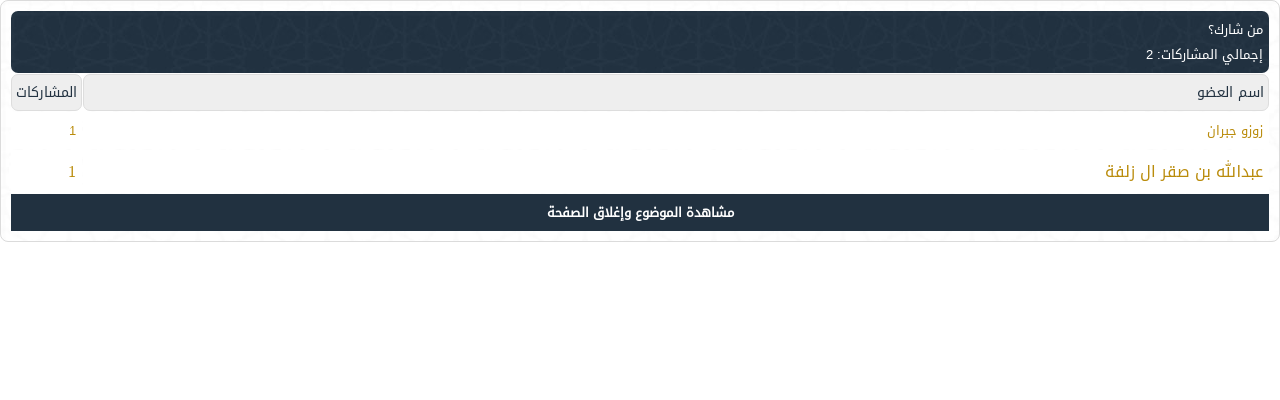

--- FILE ---
content_type: text/html; charset=windows-1256
request_url: https://www.qahtaan.com/vb/misc.php?do=whoposted&t=78669
body_size: 3989
content:
<!DOCTYPE html PUBLIC "-//W3C//DTD XHTML 1.0 Transitional//EN" "http://www.w3.org/TR/xhtml1/DTD/xhtml1-transitional.dtd">
<html xmlns="http://www.w3.org/1999/xhtml" dir="rtl" lang="ar">
<head>
	<meta http-equiv="Content-Type" content="text/html; charset=windows-1256" />


<meta name="keywords" content="شعر,قصيد,قصائد,انساب,قبائل,قحطان,شبكة قحطان , منتدى قحطان  ، مضيم ، منتديات قحطان نت ، منتديات قبائل قحطان ، منتديات قحطان , قحطان,  قحاطين , القحاطين , شعر,  فرسان" />
<meta name="description" content="شبكة قحطان الموقع الرسمي لقبيلة قحطان" />




<meta http-equiv="X-UA-Compatible" content="IE=edge">
<meta name="viewport" content="width=device-width, initial-scale=1">
        
<!-- Bootstrap -->
<link href="bootstrap/bootstrap-rtl.css" rel="stylesheet">

<!-- font-awesome -->
<link href="bootstrap/css/font-awesome.css" rel="stylesheet">

<!-- responsive-nav -->
<link href="bootstrap/responsive-nav.css" rel="stylesheet">

<!-- style -->
<link href="bootstrap/style.css" rel="stylesheet">

<!-- HTML5 shim and Respond.js for IE8 support of HTML5 elements and media queries -->
<!-- WARNING: Respond.js doesn't work if you view the page via file:// -->
<!--[if lt IE 9]>
<script src="https://oss.maxcdn.com/html5shiv/3.7.2/html5shiv.min.js" async></script>
<script src="https://oss.maxcdn.com/respond/1.4.2/respond.min.js" async></script>
<![endif]-->
        
<!--[if lt IE 9]>
 <script src="//html5shiv.googlecode.com/svn/trunk/html5.js" async></script>
<![endif]-->



<script data-ad-client="ca-pub-4750181592493306" async src="https://pagead2.googlesyndication.com/pagead/js/adsbygoogle.js"></script>






<!-- CSS Stylesheet -->
<style type="text/css" id="vbulletin_css">
/**
* vBulletin 3.8.11 CSS
* Style: 'BootStrap'; Style ID: 30
*/
body
{
	background: #FFFFFF;
	color: #000000;
	font: normal 15px h2, verdana, geneva, lucida, 'lucida grande', arial, helvetica, sans-serif;
	margin: 0px;
	padding: 0px;
}
a:link, body_alink
{
	color: #ba8c0c;
	text-decoration: none;
}
a:visited, body_avisited
{
	color: #ba8c0c;
	text-decoration: none;
}
a:hover, a:active, body_ahover
{
	color: #253545;
	text-decoration: none;
}
.page
{
	background: #FFFFFF;
	color: #7D7D7D;
	font: normal 15px dr;
}
.page a:link, .page_alink
{
	text-decoration: none;
}
.page a:visited, .page_avisited
{
	text-decoration: none;
}
.page a:hover, .page a:active, .page_ahover
{
	text-decoration: none;
}
td, th, p, li
{
	font: normal 10pt dr, verdana, geneva, lucida, 'lucida grande', arial, helvetica, sans-serif;
}
.tborder
{
	background: #FFFFFF url('bootstrap/img/bg-forum.jpg') repeat;
	color: #000000;
	padding: 9px;
	border-radius: 8px;
	border: 1px solid #DBDBDB;
}
.tcat
{
	background: url('bootstrap/img/bg-login.jpg') repeat;
	color: #FFFFFF;
	font: 10pt dr, verdana, geneva, lucida, 'lucida grande', arial, helvetica, sans-serif;
	border-radius: 7px;
}
.tcat a:link, .tcat_alink
{
	color: #ffffff;
	text-decoration: none;
}
.tcat a:visited, .tcat_avisited
{
	color: #ffffff;
	text-decoration: none;
}
.tcat a:hover, .tcat a:active, .tcat_ahover
{
	color: #E4E4E4;
	text-decoration: none;
}
.thead
{
	background: #eeeeee;
	color: #223241;
	font: normal 14px dr, tahoma, verdana, geneva, lucida, 'lucida grande', arial, helvetica, sans-serif;
	border-radius: 7px;
	text-align: right;
	border: 1px solid #ddd;
	
}
.thead a:link, .thead_alink
{
	color: #223241;
	text-decoration: none;
}
.thead a:visited, .thead_avisited
{
	color: #223241;
	text-decoration: none;
}
.thead a:hover, .thead a:active, .thead_ahover
{
	color: #223241;
	text-decoration: none;
}
.tfoot
{
	background: #213140;
	color: #FFFFFF;
	font: normal 15px dr;
}
.tfoot a:link, .tfoot_alink
{
	color: #FFFFFF;
	text-decoration: none;
}
.tfoot a:visited, .tfoot_avisited
{
	color: #FFFFFF;
	text-decoration: none;
}
.tfoot a:hover, .tfoot a:active, .tfoot_ahover
{
	color: #ba8c0c;
	text-decoration: none;
}
.alt1, .alt1Active
{
	background: #FFFFFF;
	color: #888888;
}
.alt1 a:link, .alt1_alink, .alt1Active a:link, .alt1Active_alink
{
	text-decoration: none;
}
.alt1 a:visited, .alt1_avisited, .alt1Active a:visited, .alt1Active_avisited
{
	text-decoration: none;
}
.alt1 a:hover, .alt1 a:active, .alt1_ahover, .alt1Active a:hover, .alt1Active a:active, .alt1Active_ahover
{
	text-decoration: none;
}
.alt2, .alt2Active
{
	background: #FFFFFF;
	color: #888888;
	font: normal 12pt dr;
}
.alt2 a:link, .alt2_alink, .alt2Active a:link, .alt2Active_alink
{
	text-decoration: none;
}
.alt2 a:visited, .alt2_avisited, .alt2Active a:visited, .alt2Active_avisited
{
	text-decoration: none;
}
.alt2 a:hover, .alt2 a:active, .alt2_ahover, .alt2Active a:hover, .alt2Active a:active, .alt2Active_ahover
{
	text-decoration: none;
}
.inlinemod
{
	background: #FFFFCC;
	color: #000000;
}
.inlinemod a:link, .inlinemod_alink
{
	text-decoration: none;
}
.inlinemod a:visited, .inlinemod_avisited
{
	text-decoration: none;
}
.inlinemod a:hover, .inlinemod a:active, .inlinemod_ahover
{
	text-decoration: none;
}
.wysiwyg
{
	background: #F5F5FF;
	color: #000000;
	font: 10pt dr, verdana, geneva, lucida, 'lucida grande', arial, helvetica, sans-serif;
	margin: 5px 10px 10px 10px;
	padding: 0px;
}
.wysiwyg a:link, .wysiwyg_alink
{
	color: #22229C;
	text-decoration: none;
}
.wysiwyg a:visited, .wysiwyg_avisited
{
	color: #22229C;
	text-decoration: none;
}
.wysiwyg a:hover, .wysiwyg a:active, .wysiwyg_ahover
{
	color: #FF4400;
	text-decoration: none;
}
textarea, .bginput
{
	font: 10pt dr, verdana, geneva, lucida, 'lucida grande', arial, helvetica, sans-serif;
}
.bginput option, .bginput optgroup
{
	font-size: 10pt;
	font-family: dr, verdana, geneva, lucida, 'lucida grande', arial, helvetica, sans-serif;
}
.button
{
	font: 11px dr, verdana, geneva, lucida, 'lucida grande', arial, helvetica, sans-serif;
}
select
{
	font: 11px dr, verdana, geneva, lucida, 'lucida grande', arial, helvetica, sans-serif;
}
option, optgroup
{
	font-size: 11px;
	font-family: dr, verdana, geneva, lucida, 'lucida grande', arial, helvetica, sans-serif;
}
.smallfont
{
	font: normal 13px dr, verdana, geneva, lucida, 'lucida grande', arial, helvetica, sans-serif;
}
.time
{
	color: #00a8ff;
	font: 12px dr;
}
.navbar
{
	font: 15px dr, verdana, geneva, lucida, 'lucida grande', arial, helvetica, sans-serif;
}
.navbar a:link, .navbar_alink
{
	text-decoration: none;
}
.navbar a:visited, .navbar_avisited
{
	text-decoration: none;
}
.navbar a:hover, .navbar a:active, .navbar_ahover
{
	text-decoration: none;
}
.highlight
{
	color: #FF0000;
	font-weight: bold;
}
.fjsel
{
	background: #3E5C92;
	color: #E0E0F6;
}
.fjdpth0
{
	background: #F7F7F7;
	color: #000000;
}
.panel
{
	color: #000000;
	padding: 10px;
	border: 0px outset;
}
.panel a:link, .panel_alink
{
	text-decoration: none;
}
.panel a:visited, .panel_avisited
{
	text-decoration: none;
}
.panel a:hover, .panel a:active, .panel_ahover
{
	text-decoration: none;
}
.panelsurround
{
	color: #000000;
}
legend
{
	color: #223241;
	font: 14px dr, tahoma, verdana, geneva, lucida, 'lucida grande', arial, helvetica, sans-serif;
}
.vbmenu_control
{
	background: #223241;
	color: #FFFFFF;
	font: 13px dr, tahoma, verdana, geneva, lucida, 'lucida grande', arial, helvetica, sans-serif;
	padding: 3px 6px 3px 6px;
	white-space: nowrap;
}
.vbmenu_control a:link, .vbmenu_control_alink
{
	color: #FFFFFF;
	text-decoration: none;
}
.vbmenu_control a:visited, .vbmenu_control_avisited
{
	color: #FFFFFF;
	text-decoration: none;
}
.vbmenu_control a:hover, .vbmenu_control a:active, .vbmenu_control_ahover
{
	color: #FFFFFF;
	text-decoration: none;
}
.vbmenu_popup
{
	background: #FFFFFF;
	color: #000000;
	border-radius:5px;
	border:1px solid #eee;
}
.vbmenu_option
{
	background: #FFFFFF;
	color: #000000;
	font: 12px dr, verdana, geneva, lucida, 'lucida grande', arial, helvetica, sans-serif;
	white-space: nowrap;
	cursor: pointer;
}
.vbmenu_option a:link, .vbmenu_option_alink
{
	color: #223241;
	text-decoration: none;
}
.vbmenu_option a:visited, .vbmenu_option_avisited
{
	color: #223241;
	text-decoration: none;
}
.vbmenu_option a:hover, .vbmenu_option a:active, .vbmenu_option_ahover
{
	color: #999999;
	text-decoration: none;
}
.vbmenu_hilite
{
	background: #eee;
	color: #223241;
	font: 12px dr, verdana, geneva, lucida, 'lucida grande', arial, helvetica, sans-serif;
	white-space: nowrap;
	cursor: pointer;
}
.vbmenu_hilite a:link, .vbmenu_hilite_alink
{
	color: #223241;
	text-decoration: none;
}
.vbmenu_hilite a:visited, .vbmenu_hilite_avisited
{
	color: #223241;
	text-decoration: none;
}
.vbmenu_hilite a:hover, .vbmenu_hilite a:active, .vbmenu_hilite_ahover
{
	color: #999999;
	text-decoration: none;
}
/* ***** styling for 'big' usernames on postbit etc. ***** */
.bigusername { font-size: 14pt; }

/* ***** small padding on 'thead' elements ***** */
td.thead, th.thead, div.thead { padding: 4px; }

/* ***** basic styles for multi-page nav elements */
.pagenav a { text-decoration: none; }
.pagenav td { padding: 2px 4px 2px 4px; }

/* ***** de-emphasized text */
.shade, a.shade:link, a.shade:visited { color: #777777; text-decoration: none; }
a.shade:active, a.shade:hover { color: #FF4400; text-decoration: underline; }
.tcat .shade, .thead .shade, .tfoot .shade { color: #DDDDDD; }

/* ***** define margin and font-size for elements inside panels ***** */
.fieldset { margin-bottom: 6px; }
.fieldset, .fieldset td, .fieldset p, .fieldset li { font-size: 11px; }
.sasaa{
border:1px solid #000;
border-radius:20px;
}
</style>
<link rel="stylesheet" type="text/css" href="clientscript/vbulletin_important.css?v=3811" />


<!-- / CSS Stylesheet -->

<script type="text/javascript" src="clientscript/yui/yahoo-dom-event/yahoo-dom-event.js?v=3811" async></script>
<script type="text/javascript" src="clientscript/yui/connection/connection-min.js?v=3811" async></script>
<script type="text/javascript">
<!--
var SESSIONURL = "s=be142576c2e13226961aae53a2f7e639&";
var SECURITYTOKEN = "guest";
var IMGDIR_MISC = "bootstrap/img/misc";
var vb_disable_ajax = parseInt("2", 10);
// -->
</script>
<script type="text/javascript" src="clientscript/vbulletin_global.js?v=3811" async></script>



	<link rel="alternate" type="application/rss+xml" title="شبكة قحطان - مجالس قحطان - منتديات قحطان RSS Feed" href="external.php?type=RSS2" />
	



<meta property="og:url" content="https://www.qahtaan.com/" />
<meta property="og:site_name" content="شبكة قحطان" />
<meta property="og:title" content="تمضمض بالزيت! | شبكة قحطان - مجالس قحطان - منتديات قحطان" />
<meta property="og:description" content="شبكة قحطان الموقع الرسمي لقبيلة قحطان />
<meta property="og:image" content="https://qahtaan.com/apple-touch-icon.png" />

<!-- Google plus-->

<meta itemprop="name" content="شبكة قحطان - مجالس قحطان - منتديات قحطان">
<meta itemprop="description" content="">
<meta itemprop="image" content="https://qahtaan.com/apple-touch-icon.png">


<link rel="apple-touch-icon" sizes="180x180" href="../apple-touch-icon.png">
<!--
<link rel="icon" type="image/png" href="../favicon-32x32.png" sizes="32x32">
<link rel="icon" type="image/png" href="../favicon-16x16.png" sizes="16x16">
<link rel="manifest" href="../manifest.json">
<link rel="mask-icon" href="../safari-pinned-tab.svg" color="#5bbad5">
<meta name="theme-color" content="#ffffff">
-->
<!-- Global site tag (gtag.js) - Google Analytics -->
<script async src="https://www.googletagmanager.com/gtag/js?id=UA-7564021-1"></script>
<script>
  window.dataLayer = window.dataLayer || [];
  function gtag(){dataLayer.push(arguments);}
  gtag('js', new Date());

  gtag('config', 'UA-7564021-1');
</script>

<!-- Google tag (gtag.js) -->
<script async src="https://www.googletagmanager.com/gtag/js?id=G-VV9VFCL1PV"></script>
<script>
  window.dataLayer = window.dataLayer || [];
  function gtag(){dataLayer.push(arguments);}
  gtag('js', new Date());

  gtag('config', 'G-VV9VFCL1PV');
</script>
	<title>من شارك؟ - شبكة قحطان - مجالس قحطان - منتديات قحطان</title>
</head>
<body onload="self.focus()" style="margin:0px">

<table class="tborder" cellpadding="6" cellspacing="1" border="0" width="100%">
<tr>
	<td class="tcat" colspan="2">
		من شارك؟
		<div class="smallfont">إجمالي المشاركات: 2</div>
	</td>
</tr>
<tr>
	<td class="thead" width="100%">اسم العضو</td>
	<td class="thead">المشاركات</td>
</tr>
<tr>
	<td class="alt1">
		
			<a href="member.php?s=be142576c2e13226961aae53a2f7e639&amp;u=42439" target="_blank" rel="nofollow">زوزو جبران</a>
		
	</td>
	<td class="alt1"><a href="search.php?s=be142576c2e13226961aae53a2f7e639&amp;do=finduser&amp;userid=42439&amp;searchthreadid=78669" onclick="opener.location=('search.php?s=be142576c2e13226961aae53a2f7e639&amp;do=finduser&amp;userid=42439&amp;searchthreadid=78669'); self.close();">1</a></td>
</tr><tr>
	<td class="alt2">
		
			<a href="member.php?s=be142576c2e13226961aae53a2f7e639&amp;u=42382" target="_blank" rel="nofollow">عبدالله بن صقر ال زلفة</a>
		
	</td>
	<td class="alt2"><a href="search.php?s=be142576c2e13226961aae53a2f7e639&amp;do=finduser&amp;userid=42382&amp;searchthreadid=78669" onclick="opener.location=('search.php?s=be142576c2e13226961aae53a2f7e639&amp;do=finduser&amp;userid=42382&amp;searchthreadid=78669'); self.close();">1</a></td>
</tr>
<tr>
	<td class="tfoot" colspan="2" align="center"><div class="smallfont">
		<a href="showthread.php?s=be142576c2e13226961aae53a2f7e639&amp;t=78669" onclick="opener.location=('showthread.php?s=be142576c2e13226961aae53a2f7e639&amp;t=78669'); self.close();"><strong>مشاهدة الموضوع وإغلاق الصفحة</strong></a>
	</div></td>
</tr>
</table>

</body>
</html>

--- FILE ---
content_type: text/html; charset=utf-8
request_url: https://www.google.com/recaptcha/api2/aframe
body_size: 270
content:
<!DOCTYPE HTML><html><head><meta http-equiv="content-type" content="text/html; charset=UTF-8"></head><body><script nonce="EVRj1waFoEP5ZQZT7JTDpg">/** Anti-fraud and anti-abuse applications only. See google.com/recaptcha */ try{var clients={'sodar':'https://pagead2.googlesyndication.com/pagead/sodar?'};window.addEventListener("message",function(a){try{if(a.source===window.parent){var b=JSON.parse(a.data);var c=clients[b['id']];if(c){var d=document.createElement('img');d.src=c+b['params']+'&rc='+(localStorage.getItem("rc::a")?sessionStorage.getItem("rc::b"):"");window.document.body.appendChild(d);sessionStorage.setItem("rc::e",parseInt(sessionStorage.getItem("rc::e")||0)+1);localStorage.setItem("rc::h",'1768792540356');}}}catch(b){}});window.parent.postMessage("_grecaptcha_ready", "*");}catch(b){}</script></body></html>

--- FILE ---
content_type: text/css
request_url: https://www.qahtaan.com/vb/bootstrap/style.css
body_size: 4932
content:
@font-face{font-family:dr;src:url('font/DroidKufi-Regular.ttf');}
@font-face{font-family:dr;src:url('font/DroidKufi-Regular.eot');}
@font-face{font-family:dr;src:url('font/DroidKufi-Regular.woff');}
@font-face{font-family:h1;src:url('font/HelveticaNeueW23-Reg.woff');}
@font-face{font-family:h2;src:url('font/HelveticaNeueW23-Bd.woff');}
@font-face{font-family:g1;src:url('font/GE SS Two Light.otf');}
@font-face{font-family:g2;src:url('font/GE SS Two Medium.otf');}
@font-face{font-family:g3;src:url('font/GE SS Two Bold.otf');}
.img-responsive{max-width:100%;}
img{border:0px;}
body{padding:0px;margin:0px;font-family:dr;font-weight:normal;}
ul{list-style:none;padding:0px;margin:0px;}
input[type="submit"]{cursor:pointer;}
input[type="reset"]{cursor:pointer;}
*{outline:0px;}
a{-webkit-transition:all ease 0.5s;-moz-transition:all ease 0.5s;-o-transition:all ease 0.5s;transition:all ease 0.5s;text-decoration:none;}
a:hover{-webkit-transition:all ease 0.5s;-moz-transition:all ease 0.5s;-o-transition:all ease 0.5s;transition:all ease 0.5s;}
.row{min-height:10px;overflow:hidden;}
.top-header{background:url('img/bg-header.jpg') no-repeat center center;-webkit-background-size:cover;-moz-background-size:cover;-o-background-size:cover;background-size:cover;height:209px;}
.bg-login{background:#22313f url('img/bg-login.jpg') repeat;min-height:55px;color:#fff;direction:rtl;text-align:right;line-height:55px;}
.bg-login .in-log{color:#fff;font-size:13px;direction:rtl;text-align:left;float:right;width:130px;}
.bg-login label i{color:#e2e2e2;font-size:15px;direction:rtl;text-align:right;}
.bg-login .user-in input{background:#e2e2e2;border:0px;line-height:normal;height:30px;border-radius:5px;margin-right:5px;padding:0px 5px;margin-top:11px;}
.bg-login .password-in input{background:#e2e2e2;border:0px;line-height:normal;height:30px;border-radius:5px;margin-right:5px;padding:0px 5px;margin-top:11px;}
.bg-login .user-in{float:right;min-height:10px;overflow:hidden;}
.bg-login .password-in{float:right;min-height:10px;overflow:hidden;}
.bg-login .remember-in{float:right;color:#cb9607;margin:0px 30px 0px 20px;min-height:10px;overflow:hidden;}
.bg-login .remember-in label{color:#cb9607;font-size:12px;}
.bg-login .remember-in label input{margin:0px 0px;}
.bg-login .log-in{float:right;min-height:10px;overflow:hidden;}
.bg-login .log-in input{background:#bb8c0d;color:#fff;font-size:13px;text-align:center;line-height:normal;border:0px;padding:2px 15px;border-radius:3px;font-family:dr;font-weight:normal;-webkit-transition:all ease 0.5s;-moz-transition:all ease 0.5s;-o-transition:all ease 0.5s;transition:all ease 0.5s;margin-top:11px;}
.bg-login .log-in input:hover{background:#fff;color:#bb8c0d;font-size:13px;text-align:center;line-height:normal;border:0px;padding:2px 15px;border-radius:3px;font-family:dr;font-weight:normal;-webkit-transition:all ease 0.5s;-moz-transition:all ease 0.5s;-o-transition:all ease 0.5s;transition:all ease 0.5s;margin-top:11px;}
.bg-login label{color:#fff;font-size:13px;direction:rtl;text-align:left;float:right;}
.menu-search{min-height:75px;background:#f6f5f5;overflow:hidden;border-bottom:2px solid #eee;margin-bottom:50px;}
.menu-search-1{min-height:10px;overflow:hidden;}
.menu-search-1 li{float:right;text-align:right;direction:rtl;color:#313131;margin:0px 0px 0px 20px;}
.menu-search-1 li a{text-align:right;direction:rtl;color:#313131;font-size:18px;font-weight:normal;display:block;border-bottom:4px solid transparent;line-height:70px;}
.menu-search-1 li a:hover{text-align:right;direction:rtl;color:#313131;font-size:18px;font-weight:normal;display:block;border-bottom:4px solid #bb8c0d;line-height:70px;}
.menu-search-2{padding-top:20px;}
.menu-search-2 input[type="text"]{width:100%;background:#dfdfdf;border:0px;height:39px;vertical-align:middle;line-height:normal;text-align:right;direction:rtl;color:#a4a4a4;padding-left:55px;padding-right:10px;}
.menu-search-2 input[type="submit"]{border:0px;background:url('img/s.jpg') no-repeat;width:41px;height:39px;position:absolute;top:20px;left:15px;}
.logged-in{min-height:10px;overflow:hidden;}
.in-logged-in{float:right;margin-left:20px;line-height:65px;}
.in-logged-in a:hover{color:#DAB350 !important}
.top-home-forum{margin-bottom:10px;}
.in-top-home-forum .tcat{min-height:10px;overflow:hidden;line-height:45px;text-align:right;padding:0px 10px 0px 0px;border-radius:10px;font-family:g2;font-weight:normal;font-size:14px;}
.in-top-home-forum .tcat a span{min-height:10px;overflow:hidden;line-height:45px;text-align:right;padding:0px 10px 0px 0px;border-radius:5px;color:#fff !important;font-family:g2 !important;font-weight:normal !important;font-size:14px !important;}
.tcat img{border-radius:8px;}
.in-top-home-forum .tcat #collapseimg_usercp_subthreads{border-radius:8px;}
.in-bottom-top-home-forum{display:none;}
.home-loop-forum{width:100%;min-height:45px;overflow:hidden;background:url('img/line.png') bottom repeat-x;padding-bottom:10px;padding-top:10px;}
.bottom-top-home-forum .home-loop-forum:last-child{width:100%;min-height:45px;overflow:hidden;background:none;padding-bottom:10px;padding-top:10px;}
.home-loop-forum .alt2{background:none;}
.home-loop-forum .alt1{background:#fff;}
.home-loop-forum .alt1Active{background:none;}
.home-loop-forum-img{float:right;padding:0px 0px 0px 10px;}
.home-loop-forum-img img{border-left:1px solid #d6d6d6;padding-left:10px;}
.home-loop-forum-title{border-left:1px solid #d6d6d6;background:none !important;}
.home-loop-forum-title1{padding-right:50px;padding-top:5px;}
.home-loop-forum-title2{padding-right:50px;}
.home-loop-forum-title4{padding-right:50px;}
.home-loop-forum-title4 a font{color:#BA8C0C !important;}
.home-loop-forum-title4 a font:hover{color:#213140 !important;}
.home-loop-forum-title4 strong{font-weight:normal;}
.home-loop-forum-last-by{background:none !important;}
.home-loop-forum-last-by a{color:#263645 !important;}
.home-loop-forum-last-by a:hover{color:#BA8C0C !important;}
.home-loop-forum-posts{}
.home-loop-forum-all-posts{}
.lastby-home{line-height:20px !important;}
.lastby-home a strong{font-family:h2;font-size:15px !important;}
.bottom-home-box-1 .tcat{padding:10px 10px;text-align:right;border-radius:5px;margin-bottom:10px;}
.bottom-home-box-3 .thead{min-height:10px;overflow:hidden;text-align:right;line-height:25px;border-radius:5px;border:1px solid #ddd;margin-bottom:10px;background:#eee !important;color:#213140 !important;}
.bottom-home-box-3 .thead a{color:#363669 !important;}
.bottom-home-box-5 .thead{min-height:10px;overflow:hidden;text-align:right;line-height:25px;border-radius:5px;border:1px solid #ddd;margin-top:10px;margin-bottom:10px;background:#eee !important;color:#213140 !important;}
.bottom-home-box-4{width:100%;min-height:10px;overflow:hidden;}
.bottom-home-box-4 .alt2{float:right;background:#fff;direction:rtl;text-align:right;padding:10px 5px;}
.bottom-home-box-4 .alt1{float:right;background:none;direction:rtl;text-align:right;padding:5px 5px;}
.bottom-home-box-6{width:100%;min-height:10px;overflow:hidden;}
.bottom-home-box-6 .alt2{float:right;background:#fff;direction:rtl;text-align:right;padding:10px 5px;}
.bottom-home-box-6 .alt1{float:right;background:none;direction:rtl;text-align:right;padding:5px 5px;}
.bottom-home-box-11 .tfoot{padding:10px 10px;}
.tfoot-tfoot{min-height:10px;overflow:hidden;padding:5px 10px;margin:20px 25px 0px 25px;border-radius:7px;}
.tfoot a{font-weight:normal;}
.tfoot-1{float:right;margin-left:10px;margin-top:2px;}
.tfoot-1 select{border:0px;padding:3px;font-family:h1;font-size:12px;width:100%;}
.tfoot-2{float:right;margin-top:2px;}
.tfoot-2 select{border:0px;padding:3px;font-family:h1;font-size:12px;}
.tfoot-3{float:left;margin-top:4px;}
.up-navbar{width:100%;min-height:10px;overflow:hidden;}
.right-navbar-1{float:right;text-align:center;padding:5px 10px;font-size:26px;border:1px solid #DBDBDB;border-radius:8px;}
.navba-nav{background:url('img/bg-nav.jpg') repeat !important;}
.navba-nav-1-span{background:url('img/nav-bg.jpg') bottom no-repeat !important;display:block;position:absolute;left:15px;bottom:0px;width:131px;height:46px;z-index:9;}
.navba-nav-7 .navbar{color:#B98C0B;font-size:10px;}
.navba-nav-7 .navbar a{font-size:15px;}
.navba-nav-7 .navbar a span{color:#81a948 !important;font-size:15px !important;font-weight:normal !important;}
.navba-nav-7 .navbar a span:hover{color:#ed8911 !important;font-size:15px !important;font-weight:normal !important;}
.navba-nav-8 i{color:#22313F;font-size:16px;}
.navba-nav-9{color:#22313F;}
.navba-nav-1 a{color:#22313F !important;}
.navba-nav-1 a:hover{color:#B98C0B !important;}
.right-navbar-1 a{color:#22313f !important;}
.right-navbar-1 a:hover{color:#BA8C0C !important;}
.navba-nav{margin-right:60px;position:relative;}
.navba-nav-1 .alt1{background:none;direction:rtl;text-align:right;color:#B98C0B;}
.icon-login-code-im{float:right;}
.icon-login-code-4{min-height:10px;overflow:hidden;margin-bottom:10px;}
.icon-login-code-5{min-height:10px;overflow:hidden;margin-bottom:10px;}
.icon-login-code-6{min-height:10px;overflow:hidden;margin-bottom:10px;}
.icon-login-code-4 .smallfont{float:right;margin-top:25px;}
.icon-login-code-5 .smallfont{float:right;margin-top:25px;}
.icon-login-code-6 .smallfont{float:right;margin-top:25px;}
.input-group{position:relative;}
.search-query{width:100%;direction:rtl;text-align:right;font-family:dr;border:0px;border-radius:50px;padding:0px 10px;height:35px;}
.search-submit{background:url('img/s.png') no-repeat;border:0px;width:25px;height:25px;position:absolute;left:0px;top:5px;background-color:transparent !important;}
.wel-msg{background:#fff4be;border-radius:7px;direction:rtl;text-align:right;padding:20px 20px;font-family:h1;line-height:20px;font-size:15px;}
.wel-msg1{color:#888888;}
.wel-msg2{color:#888888;}
.wel-msg a{font-family:h1;font-weight:normal;}
.wel-msg a:hover{color:#81A948;font-family:h1;font-weight:normal;}
.bottom-footer{min-height:230px;background:url('img/bg-footer.jpg') repeat;overflow:hidden;}
.links-footer{color:#fff;}
.links-footer h2{color:#fff;font-size:17px;font-family:h2;margin:30px 0px 10px 0px;}
.links-footer ul{display:inline-block;}
.links-footer li{padding-left:50px;margin-bottom:5px;}
.links-footer li a i{color:#f3f3f3;font-size:12px;}
.links-footer li a:hover i{color:#ba8c0c;font-size:12px;}
.links-footer li a{color:#ba8c0c;font-size:17px;font-family:h1;}
.links-footer li a:hover{color:#fff;font-size:17px;font-family:h1;}
.copy-footer{}
.up-up{text-align:left;margin:0px 0px 0px 0px;position:relative;z-index:9999999999999999;}
.up-up img{margin:0px 0px 0px 0px;position:absolute;top:30px;left:15px;}
.copy-footer{text-align:left;padding-top:110px;color:#fff;}
.copy-footer a{color:#fff !important;}
.copy-footer img{margin-bottom:10px;}
.copy-footer .smallfont{line-height:15px;font-size:13px;}
.elyoom{font-size:13px;color:#888;margin-left:5px;}
.list-acoount{color:#fff;margin:10px 0px 0px 0px;float:right;}
.list-acoount3 span{color:#fff;}
.list-acoount a i{background:#BA8C0C;color:#fff !important;font-size:20px !important;border-radius:50px;padding:5px 5px;-webkit-transition:all ease 0.5s;-moz-transition:all ease 0.5s;-o-transition:all ease 0.5s;transition:all ease 0.5s;}
.list-acoount a:hover i{background:#fff;color:#BA8C0C !important;font-size:20px !important;border-radius:50px;-webkit-transition:all ease 0.5s;-moz-transition:all ease 0.5s;-o-transition:all ease 0.5s;transition:all ease 0.5s;}
.list-acoount2 i{padding:5px 6px !important;}
.list-acoount3 i{padding:5px 7px !important;}
.lastby-home-1{width:100%;display:block;min-height:15px;overflow:hidden;}
.lastby-home-2{width:100%;display:block;min-height:15px;overflow:hidden;}
.lastby-home-2 a{color:#ba8c0c !important;}
.lastby-home-2 a:hover{color:#253545 !important;}
.lastby-home-3{width:100%;display:block;min-height:15px;overflow:hidden;}
.lastby-home-3 .time{display:inline-block;}
.ac-sub-forms{direction:rtl !important;text-align:right !important;}
.ac-sub-forms-2{padding:10px !important;text-align:right;direction:rtl;margin-bottom:10px;}
.ac-sub-forms-3{padding:10px !important;text-align:right;direction:rtl;margin-bottom:10px;}
.ac-sub-forms-4{padding:10px !important;text-align:right;direction:rtl;margin-bottom:10px;}
.ac-sub-forms-6{min-height:10px;overflow:hidden;text-align:right;line-height:25px;border-radius:5px;border:1px solid #ddd;margin-bottom:10px;background:#eee !important;color:#363669 !important;}
.ac-sub-forms select{width:100%;}
#content_container{width:100%;float:right;margin-left:0px;}
#content{margin-left:0px !important;}
#profile_tabs{}
#profile_tabs .tab_list{height:40px !important;}
#profile_tabs .tab_list li{line-height:20px;height:30px;width:120px !important;text-align:center;}
#profile_tabs .tab_list li.tcat{background:#fff;color:#363669;border:1px solid #DBDBDB;}
#profile_tabs .tab_list li:hover{background:#eee;color:#223241;border:1px solid #DBDBDB;}
ul.tab_list li.thead{top:0px !important;}
#main_userinfo .floatcontainer{}
#main_userinfo .floatcontainer li{background:#fff !important;padding:0px 10px;}
.custom-profile{position:initial !important;}
#profile_tabs .tab_header{padding:0px !important;border:0px !important;}
#link_bar a{color:#223241;}
#link_bar a:hover{color:#444;}
.forumdesp-home{margin-bottom:10px;}
.forumdesp-home-2{min-height:10px;overflow:hidden;}
.forumdesp-home-3{float:right;background:none !important;color:#363669 !important;}
.forumdesp-home-4{background:none !important;float:left;color:#363669 !important;border-right:2px solid #DBDBDB;}
.forumdesp-home-5{float:left;background:none !important;color:#363669 !important;}
.forumdesp-home-4 a{color:#ed8911 !important;font-size:16px;}
.forumdesp-home-5 a{color:#ed8911 !important;font-size:16px;}
.forumdesp-home-4 a:hover{color:#81A948 !important;font-size:16px;}
.forumdesp-home-5 a:hover{color:#81A948 !important;font-size:16px;}
.form-des-pel{min-height:10px;overflow:hidden;margin-bottom:10px;}
.form-des-pel-2{float:right;background:none !important;color:#363669 !important;}
.form-des-pel-3{float:left;background:none !important;color:#363669 !important;}
.form-des-pel-3 a{font-size:16px;color:#ed8911 !important;}
.form-des-pel-3 a:hover{font-size:16px;color:#81A948 !important;}
.form-des-pel-8{border-radius:5px;margin-bottom:10px;background:url('img/bg-login.jpg') !important;color:#fff !important;}
.form-des-pel-4{min-height:10px;overflow:hidden;}
.sub-forums-home-in-1{min-height:10px;overflow:hidden;}
.sub-forums-home-in{width:100%;min-height:45px;overflow:hidden;background:url('img/line.png') bottom repeat-x;padding-bottom:10px;padding-top:10px;}
.sub-forums-home-in-5{float:right;padding:0px 0px 0px 10px;}
.sub-forums-home-in-5 img{border-left:1px solid #d6d6d6;padding-left:10px;}
.sub-forums-home-in-8{padding-right:50px;margin-top:5px;}
.sub-forums-home-in-9{padding-right:50px;}
.form-des-pel-4 .sub-forums-home-in:last-child{width:100%;min-height:45px;overflow:hidden;background:none;padding-bottom:10px;padding-top:10px;}
.sub-list-thread{min-height:10px;overflow:hidden;}
.sub-list-thread-1{min-height:10px;overflow:hidden;}
.sub-list-thread-2{min-height:10px;overflow:hidden;}
.sub-list-thread-9{}
.sub-list-thread-11{text-align:right !important;border-radius:0px !important;background:url('img/bg-login.jpg') !important;color:#fff !important;border:0px !important;padding-right:15px !important;padding-left:15px !important;}
.sub-list-thread-12{border-radius:0px !important;background:url('img/bg-login.jpg') !important;color:#fff !important;border:0px !important;padding-right:15px !important;padding-left:15px !important;}
.sub-list-thread-13{border-radius:0px !important;background:url('img/bg-login.jpg') !important;color:#fff !important;border:0px !important;padding-right:15px !important;padding-left:15px !important;}
.sub-list-thread-14{border-radius:0px !important;background:url('img/bg-login.jpg') !important;color:#fff !important;border:0px !important;padding-right:4px !important;padding-left:4px !important;}
.sub-list-thread-15{padding:14px 0px !important;background:url('img/bg-login.jpg') !important;color:#fff !important;border:0px !important;}
.sub-list-thread-11 a{color:#fff !important;}
.sub-list-thread-12 a{color:#fff !important;}
.sub-list-thread-13 a{color:#fff !important;}
.sub-list-thread-14 a{color:#fff !important;}
.sub-list-thread-15 a{color:#fff !important;}
.in-posts-1 .thead{background:#363669 !important;color:#fff !important;}
.post-bit-def .thead{background:#363669 !important;color:#fff !important;}
.pop-admin-pop .thead{background:#363669 !important;color:#fff !important;}
.in-posts-popup .thead{background:#363669 !important;color:#fff !important;}
.list-threadbits_sticky .list-thead-list{min-height:10px;overflow:hidden;border-bottom:1px solid #ddd;}
.list-threadbits .list-thead-list{min-height:10px;overflow:hidden;border-bottom:1px solid #ddd;}
.list-threadbits .list-thead-list:last-child{min-height:10px;overflow:hidden;border-bottom:0px solid #ddd;}
.list-thead-listata{float:right;}
.list-thead-list-1{float:right;margin:16px 0px 0px 5px;}
.list-thead-list-2{float:right;margin:16px 0px 0px 0px;}
.list-thead-list-3{text-align:right;background:none !important;}
.list-thead-list-4{margin-top:8px;padding-right:20px;}
.list-thead-list-7{padding-right:20px;}
.list-thead-list-12{padding-top:10px;background:none !important;}
.list-thead-list-12 .smallfont{text-align:right;}
.list-thead-list-17{padding-top:10px;background:none !important;}
.list-thead-list-18{padding-top:10px;background:none !important;}
.list-thead-list-20{padding-top:6px;float:left;}
.controller-list{min-height:10px;overflow:hidden;}
.controller-list-1{min-height:10px;overflow:hidden;}
.forum-role-li{min-height:10px;overflow:hidden;}
.forum-role-li-1{min-height:10px;overflow:hidden;}
.forum-role-li-2{text-align:right;}
.list-rule-li-9 .smallfont{font-size:14px !important;font-family:h2 !important;text-align:left !important;}
.forum-role-li-4 .smallfont{font-size:14px !important;font-family:h2 !important;text-align:left !important;}
.forum-role-li-4 select{width:90%;}
.list-rule-li-2{text-align:right !important;}
.list-rule-li{min-height:10px;overflow:hidden;}
.list-rule-li-1{min-height:10px;overflow:hidden;}
.cotrooller-list{min-height:10px;overflow:hidden;margin-top:10px !important;}
.cotrooller-list-1{min-height:10px;overflow:hidden;}
.toolbar-list{min-height:10px;overflow:hidden;margin-bottom:10px;}
.toolbar-list-3 a{color:#81A948 !important;}
.toolbar-list-3 a:hover{color:#ed8911 !important;}
.toolbar-list-1{min-height:10px;overflow:hidden;}
.toolbar-list-2{float:right;background:none !important;color:#363669 !important;text-align:right !important;}
.toolbar-list-2 .smallfont{color:#363669 !important;}
.toolbar-list-4{display:inline-block;}
.toolbar-list-5{display:inline-block;}
.toolbar-list-6{display:inline-block;}
.toolbar-list-7{display:inline-block;}
.toolbar-list-8{display:inline-block;}
.toolbar-list-lis{text-align:left;}
.toolbar-list-lis .vbmenu_control{background:none !important;color:#ed8911 !important;}
.toolbar-list-lis .vbmenu_control a{color:#ed8911 !important;}
.toolbar-list-lis .vbmenu_control a:hover{color:#81A948 !important;}
.toolbar-list-8{font-size:14px !important;}
.toolbar-list-8 i:hover{font-size:14px !important;color:#81A948 !important;}
.in-posts{min-height:20px;overflow:hidden;padding:9px 9px 0px 9px !important;}
.in-posts-1{min-height:10px;overflow:hidden;}
.in-posts-3{border-radius:0px 5px 5px 0px !important;}
.in-posts-4{border-radius:5px 0px 0px 5px !important;}
.in-posts-5{min-height:10px;overflow:hidden;}
.in-posts-32{min-height:10px;overflow:hidden;}
.in-posts-20{text-align:right;direction:rtl;padding:5px 0px 0px 0px !important;}
.in-posts-popup{padding:5px !important;}
.in-posts-popup-4{padding:3px 0px 3px 0px !important;}
.in-posts-popup-6{padding:3px 0px 3px 0px !important;}
.in-posts-popup-10{padding:3px 0px 3px 0px !important;}
.in-posts-popup-12{padding:3px 0px 3px 0px !important;}
.in-posts-popup-14{padding:3px 0px 3px 0px !important;}
#threadsearch_menu input[type="text"]{width:150px;padding:0px 0px;margin:0px 5px;}
#threadsearch_menu input[type="submit"]{padding:5px 5px 3px 5px;border:0px;line-height:20px;background:#eee;}
.pools-ac-2{padding:10px 10px !important;text-align:right !important;}
.poll-res-7{padding:10px !important;text-align:right !important;}
.poll-res{min-height:10px;overflow:hidden;margin:10px 0px;}
.new-poll-ac-13 label{min-height:10px;overflow:hidden;display:block;}
.new-poll-ac-2{padding:10px !important;text-align:right !important;}
.new-poll-ac-7 input[type="text"]{width:100%;}
.new-poll-ac-13 input[type="text"]{width:100%;}
.in-polls-ed-7 input{width:50%;}
.in-polls-ed-8 label{min-height:10px;overflow:hidden;display:block;width:50%;}
.in-polls-ed-8 label input{width:100%;}
.new-threads-ad-11 input[type="text"]{width:100%;}
.new-threads-ad-15 input[type="text"]{width:100%;}
.new-po-op-3{min-height:10px;overflow:hidden;text-align:right !important;padding-right:10px !important;}
.new-threads-ad-6{overflow-x:auto;}
.new-threads-ad-2{padding:10px !important;text-align:right !important;}
.sear-erro-2{padding:10px !important;text-align:right !important;}
.sear-erro-4{direction:rtl !important;text-align:right !important;}
.search-in-ac-2{padding:10px !important;text-align:right !important;}
.contact-uses-11 input{width:50%;}
.contact-uses-13 input{width:50%;}
.contact-uses-17 input[type="text"]{width:50%;}
.contact-uses-18 textarea{width:100%;}
.contact-uses-5{padding:10px 10px;}
.contact-uses-1{text-align:right;padding:10px;}
.contact-uses-2{direction:rtl;text-align:right;}
.contact-uses-2 ol{list-style:none;padding:10px;margin:0px;}
.top-faq-col .tcat{min-height:10px;overflow:hidden;direction:rtl;text-align:right;line-height:40px;padding:0px 10px 0px 0px;}
.faq-in-put input{width:100%;}
.faq-in-put select{width:100%;padding:3px 0px;}
.panel-col-md-12{min-height:10px;overflow:hidden;}
.up-faq{min-height:10px;overflow:hidden;}
.tags-search{min-height:10px;overflow:hidden;}
.se-tags{min-height:10px;overflow:hidden;}
.top-se-tags{margin-bottom:10px;}
.top-se-tags .tcat{padding:5px 0px;}
.tags-search-2{padding:10px 0px;margin-bottom:10px;}
.tags-search-6{border-radius:0px !important;border:0px !important;}
.tags-search-7{border-radius:0px !important;border:0px !important;}
.tags-search-8{border-radius:0px !important;border:0px !important;}
.tags-search-9{border-radius:0px !important;border:0px !important;}
.tags-search-11{background:#eeeeee !important;padding:14px 0px !important;border-radius:0px !important;border:0px !important;color:#363669;font:normal 14px dr, tahoma, verdana, geneva, lucida, 'lucida grande', arial, helvetica, sans-serif !important;text-align:center !important;}
.search-result{min-height:10px;overflow:hidden;}
.search-result-2{padding:10px !important;text-align:right !important;min-height:10px;overflow:hidden;margin-bottom:10px;}
.search-result-3{min-height:10px;overflow:hidden;}
.search-result-1{min-height:10px;overflow:hidden;}
.list-thead-list{min-height:10px;overflow:hidden;}
.search-result-4{text-align:right !important;border-radius:0px !important;color:#363669 !important;border:0px !important;}
.search-result-5{text-align:right !important;border-radius:0px !important;color:#363669 !important;border:0px !important;}
.search-result-6{text-align:right !important;border-radius:0px !important;color:#363669 !important;border:0px !important;}
.search-result-7{text-align:right !important;border-radius:0px !important;color:#363669 !important;border:0px !important;}
.search-result-9{margin-top:7px;float:left;background:transparent !important;text-align:center !important;border-radius:0px !important;color:#363669 !important;border:0px !important;}
.search-result-12 .tfoot{padding:10px 10px;border-radius:5px;}
.usercp-control-5{padding:5px;margin-bottom:10px;}
.subscrib-thread-li-3{min-height:10px;overflow:hidden;direction:rtl !important;text-align:right !important;padding-right:10px;margin-bottom:10px;}
.subscrib-thread-li-5{background:none !important;border:0px !important;border-radius:0px !important;min-height:10px;overflow:hidden;}
.usercp-control-4{direction:rtl;text-align:right;}
.usercp-control-4 .alt2{margin:5px 0px;background:none;}
.usercp-control-2{position:inherit !important;}
.ed-pro input[type="text"]{width:90%;}
.buddylist-ed input[type="text"]{width:90%;}
.editavatar-pro input[type="text"]{width:90%;}
.editsignature-pro{overflow-y:scroll;overflow:hidden;}
.editsignature-pro input[type="text"]{width:90%;}
.editsignature-pro-5{min-height:10px;overflow:hidden;}
.editsignature-pro-6{direction:rtl;text-align:right;}
.editpassword-pro input[type="password"]{width:90%;}
.editpassword-pro input[type="email"]{width:90%;}
.editpassword-pro input[type="text"]{width:90%;}
.editoptions-pro select{width:90%;}
.ignorelist-pro select{width:90%;}
.ignorelist-pro input[type="text"]{width:90%;}
.private-proo input[type="text"]{width:90%;}
.private-proo textarea{width:90%;}
.panel-proo-1{overflow-y:scroll;overflow:hidden;}
.editfolders-prr input[type="text"]{width:90%;}
.editfolders-prr input[type="text"]{width:90%;}
.editfolders-subscription input[type="text"]{width:90%;}
.subscription-subscription-3{min-height:10px;overflow:hidden;}
.subscription-subscription-16{min-height:10px;overflow:hidden;}
.subscription-subscription-22{padding:8px !important;text-align:center !important;}
.subscription-subscription-24{padding:5px;border-radius:5px;}
.subscription-subscription-28{direction:rtl;text-align:right;}
.memberlist_search-co{border-radius:7px;}
.quickreply-4{min-height:10px;overflow:hidden;text-align:right;padding-right:10px;vertical-align:middle;}
.quickreply-14{background:#E1E1E2;padding:6px;}
.forumjump-up{min-height:10px;overflow:hidden;}
.forumjump-11{text-align:right;padding-right:0px;}
.forumjump-12{text-align:left;padding-left:0px;}
.forumjump-2{margin-top:20px;}
.forumjump-2 .smallfont{text-align:left !important;}
.in-posts-1133{text-align:right;}
.in-posts-11{text-align:left;}
.hidden-for-all{display:none;}
.controller-list-2{padding:0px 0px;}
.controller-list-3{padding:0px 0px;}
.t-pag{min-height:10px;overflow:hidden;}
.tt-pag{padding:0px 0px;}
.b-pag{padding:0px 0px;}
.pagenav-3 div{float:right;margin:0px 0px 0px 10px;}
.pagenav-2{min-height:10px;overflow:hidden;}
.page{min-height:10px;overflow:hidden;}
.in-posts-6{padding:0px 0px;}
.usercp-control-3 .alt2, .alt2Active{background:none !important;}
#profilepic_cell{border:0px !important;}
.del-list-up{float:right;}
.del-list-1{float:right;margin:16px 0px 0px 5px;}
.del-list-2{float:right;margin:19px 0px 0px 0px;}
.del-list-4{text-align:right;margin:10px 45px 0px 0px;}
.del-list-5{text-align:right;margin:0px 45px 0px 0px;}
.class-login-qu-6{text-align:center;}
.class-login-qu-6 input[type="text"]{width:400px;min-height:30px;overflow:hidden;}
.class-login-qu-6 input[type="password"]{width:400px;min-height:30px;overflow:hidden;}
.class-login-qu-7{width:400px;text-align:right;}
.class-login-qu-8{width:400px;text-align:right;}
.class-login-qu-9{width:400px;text-align:right;min-height:10px;overflow:hidden;line-height:20px;margin:5px 0px;}
.class-login-qu-9 label{float:right;margin-left:10px;}
.class-login-qu-10{width:400px;text-align:right;}
@media (max-width:768px){.menu-search{padding-bottom:10px;}
.menu-search-1 a{line-height:35px !important;}
.register-fo-qu input[type="text"]{width:100%;}
.register-fo-qu input[type="password"]{width:100%;}
.time-z-qu select{width:100%;}
.nav-collapse{margin-bottom:15px;}
.home-loop-forum-title{border-left:0px solid #d6d6d6;}
.tfoot-1{float:none;margin-left:0px;margin-top:0px;margin-bottom:5px;}
.tfoot-1 select{padding:2px;}
.tfoot-2{float:none;margin-top:0px;}
.tfoot-2 select{padding:2px 13px;}
.tfoot-3{float:none;text-align:center;margin:5px 0px;}
.bottom-home-box-4 .alt2{display:none;}
.bottom-home-box-6 .alt2{display:none;}
.lastby-home{line-height:20px;padding-right:50px;margin-top:10px;}
.icon-login-code-10{text-align:center;}
.menu-nav{text-align:center;min-height:10px;overflow:hidden;}
.top-navbar ul li{float:none;}
.logo-forum{text-align:center;margin:10px 0px;}
.in-login-su{padding:0px 15px !important;}
.in-login{border-radius:10px;}
.in-login-2{border-radius:10px;}
.user-login-sub{margin-top:8px;}
.in-rem{padding-top:5px;padding-right:20px !important;}
.copy-footer{text-align:left;padding-top:10px;color:#fff;}
.copy-footer .smallfont{text-align:left;color:#fff;}
#forumsearch_menu{left:80px !important;}
#forumtools_menu{left:40px !important;}
.hidden-xs{display:none !important;}
.list-threadbits_sticky .list-thead-list{min-height:10px;overflow:hidden;border-bottom:1px solid #ddd;text-align:right;}
.list-threadbits .list-thead-list{min-height:10px;overflow:hidden;border-bottom:1px solid #ddd;text-align:right;}
.list-threadbits .list-thead-list:last-child{min-height:10px;overflow:hidden;border-bottom:0px solid #ddd;text-align:right;}
.list-thead-listata{float:right;text-align:right;}
.list-thead-list-1{float:right;margin:10px 0px 0px 0px;text-align:right;}
.list-thead-list-2{float:right;margin:10px 0px 0px 0px;text-align:right;}
.list-thead-list-3{text-align:right;}
.list-thead-list-4{margin-top:8px;padding-right:20px;text-align:right;}
.list-thead-list-7{padding-right:20px;text-align:right;}
.list-thead-list-12{padding-top:10px;text-align:right;}
.list-thead-list-12 .smallfont{text-align:right;}
.list-thead-list-17{padding-top:10px;text-align:right;}
.list-thead-list-18{padding-top:10px;text-align:right;}
.list-thead-list-20{padding-top:10px;text-align:right;}
.forum-role-li-4{margin-top:10px;}
.forum-role-li-4 .smallfont{text-align:center !important;}
.list-rule-li-9 .smallfont{text-align:center !important;margin-top:10px !important;}
.toolbar-list-2{float:none;background:none !important;}
.toolbar-list-4{float:none;}
.toolbar-list-5{float:none;}
.toolbar-list-6{float:none;}
.toolbar-list-7{float:none;}
.toolbar-list-8{float:none;}
.in-posts-3{border-radius:0px !important;}
.in-posts-4{border-radius:0px !important;}
.in-posts-19{border-right:0px solid #DBDBDB !important;min-height:185px !important;}
.in-posts-35{border-right:0px solid #DBDBDB !important;}
.contact-uses-11 input{width:100%;}
.contact-uses-13 input{width:100%;}
.contact-uses-17 input[type="text"]{width:100%;}
.contact-uses-18 textarea{width:100%;}
.bottom-footer{padding-bottom:20px;}
.links-footer li{padding-left:30px;margin-bottom:5px;}
.bo-se-tags input[type="text"]{width:100%;}
.bo-se-tags input[type="submit"]{margin-top:10px;}
.in-polls-ed-7 input{width:100%;}
.in-polls-ed-8 label{min-height:10px;overflow:hidden;display:block;width:100%;}
.usercp-control-2{margin-bottom:20px;}
.menu-search-1 li{float:none;}
.class-login-qu-6{text-align:center;}
.class-login-qu-6 input[type="text"]{width:100%;min-height:30px;overflow:hidden;}
.class-login-qu-6 input[type="password"]{width:100%;min-height:30px;overflow:hidden;}
.class-login-qu-7{width:100%;text-align:right;}
.class-login-qu-8{width:100%;text-align:right;}
.class-login-qu-9{width:100%;text-align:right;}
.class-login-qu-10{width:100%;text-align:right;}
}
@media (max-width:480px){.bg-login{padding:10px 15px;}
.bg-login .user-in{float:none;}
.bg-login .password-in{float:none;}
.bg-login .remember-in{margin:0px 0px 0px 20px;}
.bg-login .in-log{color:#fff;font-size:13px;direction:rtl;text-align:right;float:right;width:130px;}
.logged-in{min-height:10px;overflow:hidden;}
.in-logged-in{float:none;margin-left:0px;line-height:30px;}
.list-acoount{float:none;margin:0px 0px 0px 0px;}
.class-login-qu-6{text-align:center;}
.class-login-qu-6 input[type="text"]{width:100%;min-height:30px;overflow:hidden;}
.class-login-qu-6 input[type="password"]{width:100%;min-height:30px;overflow:hidden;}
.class-login-qu-7{width:100%;text-align:right;}
.class-login-qu-8{width:100%;text-align:right;}
.class-login-qu-9{width:100%;text-align:right;}
.class-login-qu-10{width:100%;text-align:right;}
}
@media (max-width:350px){.bg-login .in-log{color:#fff;font-size:13px;direction:rtl;text-align:right;float:right;width:130px;line-height:30px;}
}